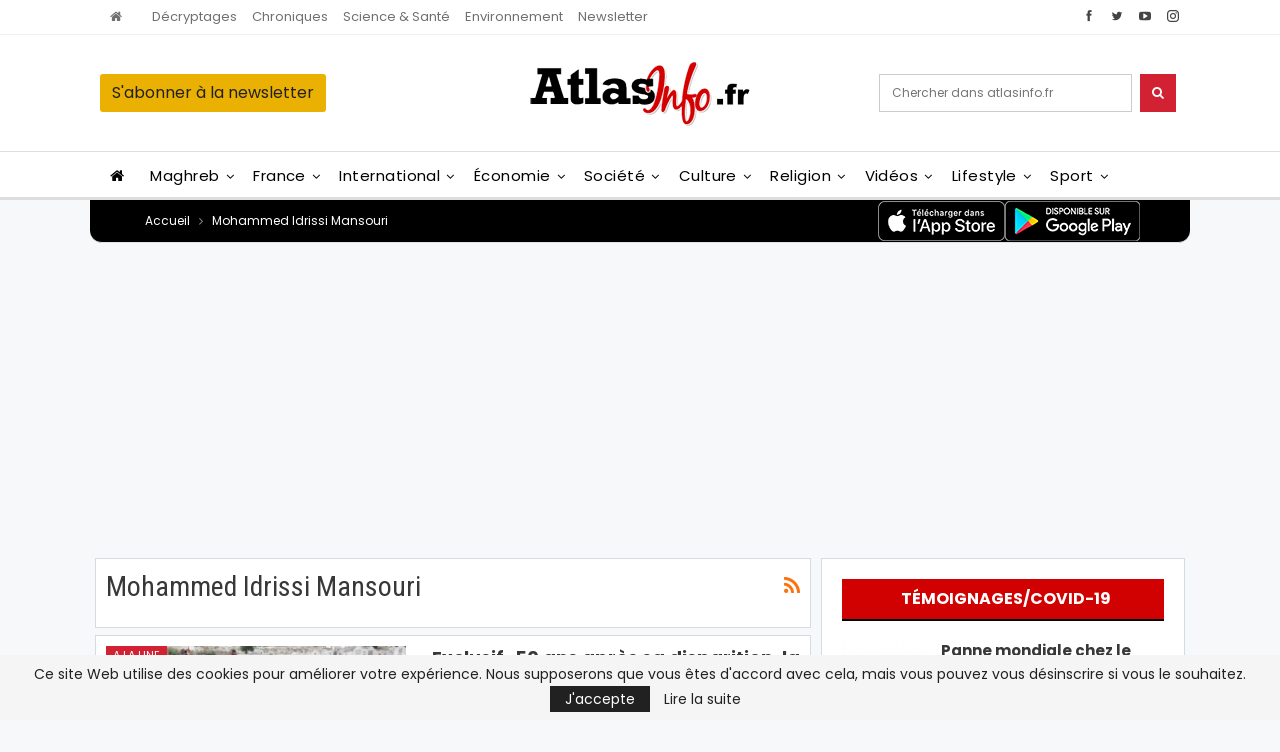

--- FILE ---
content_type: text/html; charset=utf-8
request_url: https://www.google.com/recaptcha/api2/aframe
body_size: 269
content:
<!DOCTYPE HTML><html><head><meta http-equiv="content-type" content="text/html; charset=UTF-8"></head><body><script nonce="XoIISj_wSzPcSRDHnwJG_A">/** Anti-fraud and anti-abuse applications only. See google.com/recaptcha */ try{var clients={'sodar':'https://pagead2.googlesyndication.com/pagead/sodar?'};window.addEventListener("message",function(a){try{if(a.source===window.parent){var b=JSON.parse(a.data);var c=clients[b['id']];if(c){var d=document.createElement('img');d.src=c+b['params']+'&rc='+(localStorage.getItem("rc::a")?sessionStorage.getItem("rc::b"):"");window.document.body.appendChild(d);sessionStorage.setItem("rc::e",parseInt(sessionStorage.getItem("rc::e")||0)+1);localStorage.setItem("rc::h",'1763519303139');}}}catch(b){}});window.parent.postMessage("_grecaptcha_ready", "*");}catch(b){}</script></body></html>